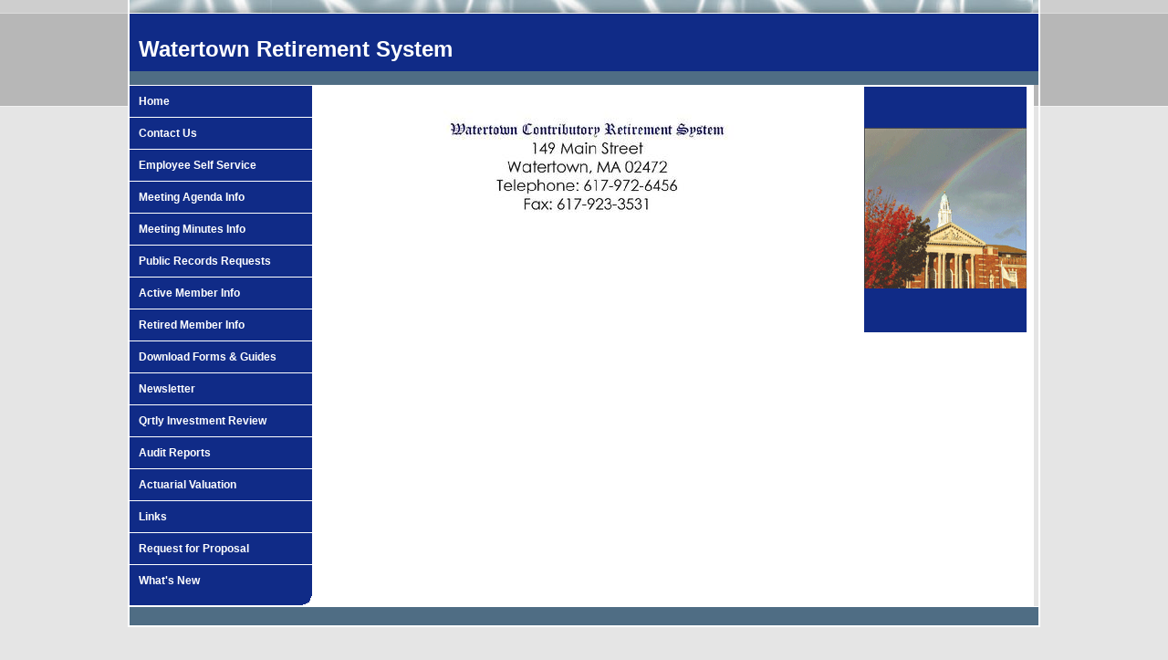

--- FILE ---
content_type: text/html
request_url: http://www.watertownretirement.com/whatsnew/presentations.html
body_size: 2550
content:
<!DOCTYPE HTML PUBLIC "-//W3C//DTD HTML 4.01 Transitional//EN"
"http://www.w3.org/TR/html4/loose.dtd">
<html>
<head>
<meta name="robots" content="index, follow"><META HTTP-EQUIV="CACHE-CONTROL" CONTENT="NO-CACHE"><META HTTP-EQUIV="PRAGMA" CONTENT="NO-CACHE">
<script language="javascript">
//-- These colors are used in design templates

var col_primary="#102b87";
var col_secondary="#4f6d84";
var col_tertiary="#102b87";
var col_background="#ffffff";

</script>


<script language="JavaScript" src="../scripts/ic_globals_published.js"></script><script language="JavaScript" src="../scripts/user.js"></script><script language="JavaScript" src="../scripts/photoalbum.js"></script>
<title>Watertown Retirement</title>
<link rel="stylesheet" media="screen" href="../scripts/template.css"><link rel="stylesheet" media="all" href="../scripts/website.css"><link rel="stylesheet" media="print" href="../scripts/print.css"><link rel="stylesheet" media="all" href="../scripts/25custom.css"><link rel="stylesheet" media="all" href="../scripts/icwebsiteelement.css">
</head>
<body id="wide" onload="processMenus();sizeColumns();">
<div id="printwrap">
<div id="nav-left">
	<div id="headertop">
		<h1 id="website-title" class="primary">Watertown Retirement System</h1>
		<h2 id="website-slogan" class="secondary"></h2>
	</div>
	<div id="inner">
		<div id="navcontainer" class="tertiary">
			<div><a href="../home.html" class="tertiary" target="_self"><h3>Home</h3></a></div>
<div><a href="../contactus.html" class="tertiary" target="_self"><h3>Contact Us</h3></a></div>
<div><a href="../employeeselfservice.html" class="tertiary" target="_blank"><h3>Employee Self Service</h3></a></div>
<div><a href="../meetingagendainfo.html" class="tertiary" target="_self"><h3>Meeting Agenda Info</h3></a><div class="submenu"><div><a href="../meetingagendainfo/2026agendas.html" class="tertiary" target="_self"><h3>2026 Agendas</h3></a></div><div><a href="../meetingagendainfo/2025agendas.html" class="tertiary" target="_self"><h3>2025 Agendas</h3></a></div><div><a href="../meetingagendainfo/2024agendas.html" class="tertiary" target="_self"><h3>2024 Agendas</h3></a></div><div><a href="../meetingagendainfo/2023agendas.html" class="tertiary" target="_self"><h3>2023 Agendas</h3></a></div><div><a href="../meetingagendainfo/2022agendas.html" class="tertiary" target="_self"><h3>2022 Agendas</h3></a></div><div><a href="../meetingagendainfo/2021agendas.html" class="tertiary" target="_self"><h3>2021 Agendas</h3></a></div><div><a href="../meetingagendainfo/2020agendas.html" class="tertiary" target="_self"><h3>2020 Agendas</h3></a></div><div><a href="../meetingagendainfo/2019agendas.html" class="tertiary" target="_self"><h3>2019 Agendas</h3></a></div></div></div>
<div><a href="../meetingminutesinfo.html" class="tertiary" target="_self"><h3>Meeting Minutes Info</h3></a><div class="submenu"><div><a href="../meetingminutesinfo/2024minutes.html" class="tertiary" target="_self"><h3>2024 Minutes</h3></a></div><div><a href="../meetingminutesinfo/2023minutes.html" class="tertiary" target="_self"><h3>2023 Minutes</h3></a></div><div><a href="../meetingminutesinfo/2022minutes.html" class="tertiary" target="_self"><h3>2022 Minutes</h3></a></div></div></div>
<div><a href="../publicrecordsrequests.html" class="tertiary" target="_self"><h3>Public Records Requests</h3></a></div>
<div><a href="../activememberinfo.html" class="tertiary" target="_self"><h3>Active Member Info</h3></a></div>
<div><a href="../retiredmemberinfo.html" class="tertiary" target="_self"><h3>Retired Member Info</h3></a><div class="submenu"><div><a href="../retiredmemberinfo/earnedincomeworksheet.html" class="tertiary" target="_self"><h3>Earned Income Worksheet</h3></a></div></div></div>
<div><a href="../downloadformsguides.html" class="tertiary" target="_self"><h3>Download Forms & Guides</h3></a><div class="submenu"><div><a href="../downloadformsguides/newmemberenrollment.html" class="tertiary" target="_self"><h3>New Member Enrollment</h3></a></div><div><a href="../downloadformsguides/superannuationretirement.html" class="tertiary" target="_self"><h3>Superannuation Retirement</h3></a></div><div><a href="../downloadformsguides/disabilityretirement.html" class="tertiary" target="_self"><h3>Disability Retirement</h3></a></div><div><a href="../downloadformsguides/refundofdeductions.html" class="tertiary" target="_self"><h3>Refund of Deductions</h3></a></div><div><a href="../downloadformsguides/miscapplications.html" class="tertiary" target="_self"><h3>MISC Applications</h3></a></div><div><a href="../downloadformsguides/miscchangeforms.html" class="tertiary" target="_self"><h3>MISC Change Forms</h3></a></div><div><a href="../downloadformsguides/percentagecharts.html" class="tertiary" target="_self"><h3>Percentage Charts</h3></a></div><div><a href="../downloadformsguides/retirementguides.html" class="tertiary" target="_self"><h3>Retirement Guides</h3></a></div></div></div>
<div><a href="../newsletter.html" class="tertiary" target="_self"><h3>Newsletter</h3></a></div>
<div><a href="../qrtlyinvestmentreview.html" class="tertiary" target="_self"><h3>Qrtly Investment Review</h3></a><div class="submenu"><div><a href="../qrtlyinvestmentreview/2024.html" class="tertiary" target="_self"><h3>2024</h3></a></div><div><a href="../qrtlyinvestmentreview/2023.html" class="tertiary" target="_self"><h3>2023</h3></a></div><div><a href="../qrtlyinvestmentreview/2022.html" class="tertiary" target="_self"><h3>2022</h3></a></div><div><a href="../qrtlyinvestmentreview/2021.html" class="tertiary" target="_self"><h3>2021</h3></a></div><div><a href="../qrtlyinvestmentreview/2020.html" class="tertiary" target="_self"><h3>2020</h3></a></div><div><a href="../qrtlyinvestmentreview/2019.html" class="tertiary" target="_self"><h3>2019</h3></a></div></div></div>
<div><a href="../auditreports.html" class="tertiary" target="_self"><h3>Audit Reports</h3></a></div>
<div><a href="../actuarialvaluation.html" class="tertiary" target="_self"><h3>Actuarial Valuation</h3></a></div>
<div><a href="../links.html" class="tertiary" target="_self"><h3>Links</h3></a><div class="submenu"><div><a href="../links/peracwebsite.html" class="tertiary" target="_blank"><h3>PERAC Website</h3></a></div></div></div>
<div><a href="../requestforproposal.html" class="tertiary" target="_self"><h3>Request for Proposal</h3></a></div>
<div><a href="../whatsnew.html" class="tertiary" target="_self"><h3>What's New</h3></a><div class="submenu"><div><a href="../whatsnew/jobpostings.html" class="tertiary" target="_self"><h3>Job Postings</h3></a></div><div><a href="../whatsnew/presentations.html" class="tertiary" target="_self"><h3>Presentations</h3></a></div><div><a href="../whatsnew/announcements.html" class="tertiary" target="_self"><h3>Announcements</h3></a></div></div></div>

		</div>
		<div id="content" class="background">
			<table id="content-table">
        	 	<tr>
					<td id="content-table-main" align="left" valign="top">
						<!-- Start content section --><div id="pagecols">
    <div id="column1">
        <div id="colbody1" class="colbody">
            <div class="building_block" id="pgbldblk22">
                <div class="blockbody" id="body_pgbldblk22">
                    <table border="0" name="" width="100%" cellpadding="5" cellspacing="0">
                        <tr align="" valign="">
                            <td colspan="1" rowspan="1" width="100%" align="center" valign="top"><table summary="image table" cellpadding="0" cellspacing="0" border="0" width="343" style="">
                                <tr>
                                    <td align="center" valign="top">
                                        <table cellpadding="0" cellspacing="0" border="0" width="100%">
                                            <tr>
                                                <td align="center"><img width="318" src="../images/318_HEADER3.jpg" alt="" style="" border="0" height="137"></td>
                                            </tr>
                                            <tr>
                                                <td align="center"></td>
                                            </tr>
                                        </table>
                                    </td>
                                </tr>
                                </table></td>
                        </tr>
                    </table>
                </div>
            </div>
        </div>
    </div>
    <div id="column2">
        <div id="colbody2" class="colbody"></div>
    </div>
    <div id="column3">
        <div id="colbody3" class="colbody"></div>
    </div>
</div><div id="measurescroll" style="clear:both;"></div><table border="0" width="100%" cellpadding="0" cellspacing="0" id="other_footer">
    <tr>
        <td align="left" valign="middle"></td>
    </tr>
    <tr>
        <td align="left" valign="middle"></td>
    </tr>
</table>
<!-- End content section -->
					</td>
        	    	<td id="content-table-sub" align="left" valign="top" class="accent">&nbsp;</td>
				</tr>
			</table>
		</div>
		<div class="clearer"></div>
	</div>
	<div id="footer" class="secondary"></div>
</div>
</div>
<script language="javaScript">
// Column Height Script
function pngHeight() {
if (document.all) {
	document.getElementById('footer').style.zIndex=0;
	document.getElementById('inner').style.zIndex=1000;
	}
}
var oldhandler = window.onload;
window.onload = (typeof oldhandler == "function")
    ? function() { oldhandler(); pngHeight(); } : pngHeight;
</script>
</body>
</html>


--- FILE ---
content_type: text/css
request_url: http://www.watertownretirement.com/scripts/template.css
body_size: 2497
content:
/*
-----------------------------------------------------------------------------------------
CSS document: ImageCafe Template Styles
Created: 12/27/2005
Last Modified: 06/26/2007
NOTE: Template styles included here cannot be changed by the customer
-------------------------------------------------------------------------------------- */
* {margin:0;padding:0;}  /* zero out everything */
body {
	width:100%;
	background:#e5e5e5 url(../images/ic_002_body_bg.gif) repeat-x top left;
	text-align:center;
}
/*
-----------------------------------------------------------------------------------------
Global
-------------------------------------------------------------------------------------- */
div {position:relative;}
#printwrap {position:static;}
h1, h2, h3, h4, h5, h6 {margin:10px;}
h1#website-title {margin:0;}
h2#website-slogan {margin:0;}
#navcontainer div h3 {margin:0;}
#navcontainer div h3 {margin:0;}
ul, ol {
	margin:10px;
	padding:0 0 0 20px;
}
ol {padding:0 0 0 30px;}
blockquote {margin:10px 10px 10px 40px;}
.clearer {clear:both;}

/*
-----------------------------------------------------------------------------------------
General Layout Structure
-------------------------------------------------------------------------------------- */
#nav-top {
	margin:0 auto;
	width:777px;
	border-right:2px solid #fff;
	border-left:2px solid #fff;
	text-align:left;
}
#nav-left, #nav-right {
	margin:0 auto;
	width:746px;
	border-right:2px solid #fff;
	border-left:2px solid #fff;
	text-align:left;
}
/*------------------ nav-top ------------------*/
#nav-top #headertop {
	padding:15px 0 0 0;
	/*width:746px;*/
	width:100%;
	background:url(../images/ic_002_banner_bg.jpg) repeat-x top left;
}
#nav-top #navcontainer {
	float:left;
	/*width:746px;*/
	width:100%;
	border-top:1px solid #fff;
	border-bottom:1px solid #fff;
	z-index:1000;
}
	* html #nav-top #navcontainer {float:none;}
#nav-top #content {float:left;}
#nav-top #footer {
	clear:both;
	padding:10px;
	border-top:1px solid #fff;
	border-bottom:2px solid #fff;
	color:#B1C1CE;
}
/*------------------ nav-left ------------------*/
#nav-left #headertop {
	float:left;
	padding:15px 0 0 0;
	/*width:746px;*/
	width:100%;
	background:url(../images/ic_002_banner_bg.jpg) repeat-x top left;
}
#nav-left #inner {
	float:left;
	background:#fff;
	height:100%;
}
#nav-left #navcontainer {
	float:left;
	padding:0 0 10px 0;
	width:200px;
	background-image:url(../images/ic_002_corner.gif);
	background-position: bottom right;
	background-repeat:no-repeat;
	border-right:1px solid #fff;
	border-bottom:1px solid #fff;
	z-index:1000;
}
#nav-left #content {
	float:right;
	height:100%;
}
#nav-left #footer {
	clear:left;
	padding:10px;
	border-top:1px solid #fff;
	border-bottom:2px solid #fff;
	color:#B1C1CE;
}
/*------------------ nav-right ------------------*/	
#nav-right #headertop {
	float:left;
	padding:15px 0 0 0;
	/*width:746px;*/
	width:100%;
	background:url(../images/ic_002_banner_bg.jpg) repeat-x top left;
}
#nav-right #inner {
	float:left;
	background:#fff;
	height:100%;
}
#nav-right #navcontainer {
	float:right;
	padding:0 0 10px 0;
	width:200px;
	background-image:url(../images/ic_002_corner_2.gif);
	background-position: bottom left;
	background-repeat:no-repeat;
	border-right:1px solid #fff;
	border-bottom:1px solid #fff;
	z-index:1000;
}
#nav-right #content {
	float:left;
	height:100%;
}
#nav-right #footer {
	clear:left;
	padding:10px;
	border-top:1px solid #fff;
	border-bottom:2px solid #fff;
	color:#B1C1CE;
}
/*
-----------------------------------------------------------------------------------------
=#headertop
-------------------------------------------------------------------------------------- */	
#website-title {padding:25px 0 10px 10px;}
#website-slogan {padding:10px 10px 5px 10px;}
/*
-----------------------------------------------------------------------------------------
Navigation Elements
-------------------------------------------------------------------------------------- */
/*------------------ nav-top ------------------*/	
#nav-top #navcontainer div, #nav-top #navcontainer div h3 {
	float:left;
	display:block;
}
#nav-top #navcontainer div h3 {cursor:pointer;}
	#nav-top #navcontainer div a:link, #nav-top #navcontainer div a:active, #nav-top #navcontainer div a:visited {
		float:left;
		border-right:1px solid #fff;
		padding:10px 10px 5px 10px;
		text-decoration:none;
		white-space: nowrap;
	}
		#nav-top #navcontainer div div.submenu, #nav-top #navcontainer div div.submenu h3 {
			float:left;
			display:block;
			word-wrap: break-word;
		}
		#nav-top #navcontainer div div.submenu {
			position:absolute;
			top:0;
			left:0;
			visibility: hidden;
			border-top:1px solid #fff;
			width:150px;
		}
			#nav-top #navcontainer div div.submenu div {display:block;margin:0;}
			#nav-top #navcontainer div div.submenu a:link, #nav-top #navcontainer div div.submenu a:active, #nav-top #navcontainer div div.submenu a:visited {
				float:left;
				width:130px;
				border-bottom:1px solid #fff;
				padding:10px 10px 5px 10px;
				text-decoration:none;
				word-wrap: break-word;
				white-space: normal;
			}
			#nav-top #navcontainer div div.submenu a:hover {
				padding-top:10px;
				border-top:0;
				padding-left:5px;
				border-left:5px solid #fff;
			}
/*------------------ nav-left ------------------*/		
#nav-left #navcontainer div {float:left;display:block;}
	#nav-left #navcontainer div a:link, #nav-left #navcontainer div a:active, #nav-left #navcontainer div a:visited {
		float:left;
		/*--- Width for IE5/Win only --*/
			width:200px;
		border-top:1px solid #fff;
		padding:10px;
		text-decoration:none;
		/*--- Proper width for all other browsers --*/
			voice-family: "\"}\"";
			voice-family:inherit;
			width:180px;
			word-wrap: break-word;
	}
	#nav-left #navcontainer div a:hover {
		padding-left:5px;
		border-left:5px solid #fff;
	}
		#nav-left #navcontainer div div.submenu, #nav-left #navcontainer div div.submenu h3 {
			float:left;
			display:block;
		}
		#nav-left #navcontainer div div.submenu {
			position:absolute;
			top:0;
			left:0;
			visibility: hidden;
		}
			#nav-left #navcontainer div div.submenu div {display:block;}
			#nav-left #navcontainer div div.submenu a:link, #nav-left #navcontainer div div.submenu a:active, #nav-left #navcontainer div div.submenu a:visited {
				float:left;
				border-left:1px solid #fff;
				width:179px;
				cursor:pointer;
				word-wrap: break-word;
			}
				#nav-left #navcontainer div div.submenu a:hover {
					padding-left:5px;
					border-left:6px solid #fff;
				}	
/*------------------ nav-right ------------------*/		
#nav-right #navcontainer div, #nav-right #navcontainer div h3 {float:left;display:block;cursor:pointer;}
	#nav-right #navcontainer div a:link, #nav-right #navcontainer div a:active, #nav-right #navcontainer div a:visited {
		float:left;
		/*--- Width for IE5/Win only --*/
			width:200px;
		border-top:1px solid #fff;
		padding:10px;
		text-decoration:none;
		/*--- Proper width for all other browsers --*/
			voice-family: "\"}\"";
			voice-family:inherit;
			width:180px;
			word-wrap: break-word;
	}
	#nav-right #navcontainer div a:hover {padding-right:5px;border-right:5px solid #fff;}
		#nav-right #navcontainer div div.submenu, #nav-right #navcontainer div div.submenu h3 {
			float:left;
			display:block;
		}
		#nav-right #navcontainer div div.submenu {
			position:absolute;
			top:0;
			left:0;
			width:200px;
			visibility: hidden;
		}
			#nav-right #navcontainer div div.submenu div {display:block;}
			#nav-right #navcontainer div div.submenu a:link, #nav-right #navcontainer div div.submenu a:active, #nav-right #navcontainer div div.submenu a:visited {
				float:left;
				border-left:1px solid #fff;
				border-right:1px solid #fff;
				/*--- Width for IE5/Win only --*/
					width:200px;
				cursor:pointer;
				/*--- Proper width for all other browsers --*/
					voice-family: "\"}\"";
					voice-family:inherit;
					width:178px;
					word-wrap: break-word;
			}
				#nav-right #navcontainer div div.submenu a:hover {padding-left:10px;}
/*
-----------------------------------------------------------------------------------------
Table Structures
-------------------------------------------------------------------------------------- */
/*------------------ nav-top ------------------*/	
#nav-top #content-table {
	margin:0 10px;
	width:757px;
	border:0;
}
	#nav-top #content-table-main {width:548px;}
		#nav-top #content-table-main p {margin:10px 20px 15px 0;}
	#nav-top #content-table-sub {
		display:block;
		width:178px;
		height:269px
	}
/*		* html #nav-top #content-table-sub {
			padding:269px 0 0 178px;
		}
*/		
/*------------------ nav-left ------------------*/		
#nav-left #content-table {
	float:left;
	/*--- Width for IE5/Win only --*/
		width:541px;
	border:0;
	/*--- Proper width for all other browsers --*/
		voice-family: "\"}\"";
		voice-family:inherit;
		width:541px;
}
	#nav-left #content-table-main {width:347px;}
		#nav-left #content-table-main p {margin:10px 5px 15px 0px;}
	#nav-left #content-table-sub {
		display:block;
		width:178px;
		height:269px
	}
/*		* html #nav-left #content-table-sub {
			padding:269px 0 0 178px;
		}
*/		
/*------------------ nav-right ------------------*/		
#nav-right #content-table {
	float:left;
	width:541px;
	border:0;
}
	#nav-right #content-table-main {width:347px;}
		#nav-right #content-table-main p {margin:10px 5px 15px 0px;}
	#nav-right #content-table-sub {
		display:block;
		width:178px;
		height:269px
	}
/*		* html #nav-right #content-table-sub {
			padding:269px 0 0 178px;
		}
*/		
/*------------------ no-accent adjustments ------------------*/		
#nav-top #content-table-sub.accent-none {display:none;}
#nav-left #content-table-sub.accent-none {display:none;}
#nav-right #content-table-sub.accent-none {display:none;}

/*
-----------------------------------------------------------------------------------------
WIDE LAYOUT STYLES
-------------------------------------------------------------------------------------- */
body#wide #nav-top {width:1184px;}
body#wide #nav-left, body#wide #nav-right {width:996px;}

/*------------------------------------ NAV-TOP ------------------------------------*/
body#wide #nav-top #headertop {
	/*width:996px;*/
	width:100%;
	background:url(../images/ic_002_banner_bg_wide.jpg) repeat-x top left;
}
body#wide #nav-top #navcontainer {/*width:996px;*/
	width:100%;}
body#wide #nav-top #content-table {width:1164px;}
body#wide #nav-top #content-table-main {width:974px;}

/*------------------------------------ NAV-LEFT ------------------------------------*/
body#wide #nav-left #headertop {
	/*width:996px;*/
	width:100%;
	background:url(../images/ic_002_banner_bg_wide.jpg) repeat-x top left;
}
body#wide #nav-left #content-table {
	/*--- Width for IE5/Win only --*/
		width:740px;
	/*--- Proper width for all other browsers --*/
		voice-family: "\"}\"";
		voice-family:inherit;
		width:790px;
}
	body#wide #nav-left #content-table-main {width:591px;}


/*------------------------------------ NAV-RIGHT ------------------------------------*/
body#wide #nav-right #headertop {
	/*width:996px;*/
	width:100%;
	background:url(../images/ic_002_banner_bg_wide.jpg) repeat-x top left;
}
body#wide #nav-right #content-table {
	float:left;
	width:790px;
	border:0;
}
body#wide #nav-right #content-table-main {width:591px;}



--- FILE ---
content_type: text/css
request_url: http://www.watertownretirement.com/scripts/website.css
body_size: 540
content:
*.primary {background-color: rgb(16, 43, 135)}
*.secondary {background-color: rgb(79, 109, 132)}
*.tertiary {background-color: rgb(16, 43, 135)}
*.background {background-color: rgb(255, 255, 255)}
h1#website-title {font-family: helvetica, arial, sans-serif; font-size: 24px; font-weight: bold; color: rgb(255, 255, 255); font-style: normal; text-decoration: none}
h2#website-slogan {font-family: verdana, arial, sans-serif; font-size: 18px; font-weight: normal; color: rgb(177, 193, 206); font-style: normal; text-decoration: none}
*#content {font-family: arial, verdana, sans-serif; font-size: 12px; font-weight: normal; color: rgb(16, 43, 135); font-style: normal; text-decoration: none; background-color: rgb(255, 255, 255)}
*#content a:link {font-family: arial, verdana, sans-serif; font-size: 13px; font-weight: normal; color: rgb(16, 42, 135); font-style: normal; text-decoration: underline}
*#content a:active {font-family: arial, verdana, sans-serif; font-size: 13px; font-weight: normal; color: rgb(16, 42, 135); font-style: normal; text-decoration: underline}
*#content a:visited {font-family: arial, verdana, sans-serif; font-size: 13px; font-weight: normal; color: rgb(16, 42, 135); font-style: normal; text-decoration: underline}
*#content a:hover {font-family: arial, verdana, sans-serif; font-size: 13px; font-weight: normal; color: rgb(105, 124, 182); font-style: normal; text-decoration: underline}
*#navcontainer div a h3 {font-family: arial, verdana, sans-serif; font-size: 12px; font-weight: bold; color: rgb(255, 255, 255); font-style: normal; text-decoration: none}
*#navcontainer div a:hover h3 {font-weight: bold; color: rgb(105, 124, 182); font-style: normal; text-decoration: none; background-color: rgb(16, 43, 135)}
*#navcontainer div a:hover {font-weight: bold; color: rgb(105, 124, 182); font-style: normal; text-decoration: none; background-color: rgb(16, 43, 135)}
*.accent {background: transparent url(../images/FOTITO-AZUL.gif) no-repeat top left}


--- FILE ---
content_type: text/css
request_url: http://www.watertownretirement.com/scripts/25custom.css
body_size: 819
content:
#pagecols {  width:600px;  text-align:left;}
#column1 {  float:left; 
 width:600px;  }
#colbody1 {  border-top-width: 0px; border-top-style: none;
padding-top: 5px;
border-right-width: 0px; border-right-style: none;
padding-right: 5px;
border-bottom-width: 0px; border-bottom-style: none;
padding-bottom: 5px;
border-left-width: 0px; border-left-style: none;
padding-left: 5px;
  }
#body_pgbldblk22 { border-top-width: 0px; border-top-style: none;
padding-top: 5px;
border-right-width: 0px; border-right-style: none;
padding-right: 5px;
border-bottom-width: 0px; border-bottom-style: none;
padding-bottom: 5px;
border-left-width: 0px; border-left-style: none;
padding-left: 5px;
  width: 580px;   overflow: hidden;
  }
#column2 {  float:left;  }
#colbody2 {   }
#column3 {  float:left;  }
#colbody3 {   }


--- FILE ---
content_type: text/css
request_url: http://www.watertownretirement.com/scripts/print.css
body_size: 2460
content:
/*
-----------------------------------------------------------------------------------------
CSS document: ImageCafe Template Styles
Created: 08/08/2006
Last Modified: 08/08/2006
NOTE: Template styles included here cannot be changed by the customer
-------------------------------------------------------------------------------------- */
* {margin:0;padding:0;}  /* zero out everything */
body {width:100%;}
/*
-----------------------------------------------------------------------------------------
Global
-------------------------------------------------------------------------------------- */
h1, h2, h3, h4, h5, h6 {margin:10px;}
h1#website-title {margin:0;}
h2#website-slogan {margin:0;}
#navcontainer div h3 {margin:0;}
#navcontainer div h3 {margin:0;}
ul, ol {
	margin:10px;
	padding:0 0 0 20px;
}
ol {padding:0 0 0 30px;}
blockquote {margin:10px 10px 10px 40px;}
.clearer {clear:both;}
#printwrap {
	position:absolute;
	top:0;
	left:0;
}

/*
-----------------------------------------------------------------------------------------
General Layout Structure
-------------------------------------------------------------------------------------- */
#nav-top {
	margin:0 auto;
	width:777px;
	border-right:2px solid #fff;
	border-left:2px solid #fff;
	text-align:left;
}
#nav-left, #nav-right {
	margin:0 auto;
	width:746px;
	border-right:2px solid #fff;
	border-left:2px solid #fff;
	text-align:left;
}
/*------------------ nav-top ------------------*/
#nav-top #headertop {
	padding:15px 0 0 0;
	/*width:746px;*/
	width:100%;
	background:url(../images/ic_002_banner_bg.jpg) repeat-x top left;
}
#nav-top #navcontainer {
	float:left;
	/*width:746px;*/
	width:100%;
	border-top:1px solid #fff;
	border-bottom:1px solid #fff;
	z-index:1000;
}
	* html #nav-top #navcontainer {float:none;}
#nav-top #content {float:left;}
#nav-top #footer {
	clear:both;
	padding:10px;
	border-top:1px solid #fff;
	border-bottom:2px solid #fff;
	color:#B1C1CE;
}
/*------------------ nav-left ------------------*/
#nav-left #headertop {
	float:left;
	padding:15px 0 0 0;
	/*width:746px;*/
	width:100%;
	background:url(../images/ic_002_banner_bg.jpg) repeat-x top left;
}
#nav-left #inner {
	float:left;
	background:#fff;
	height:100%;
}
#nav-left #navcontainer {
	float:left;
	padding:0 0 10px 0;
	width:200px;
	background-image:url(../images/ic_002_corner.gif);
	background-position: bottom right;
	background-repeat:no-repeat;
	border-right:1px solid #fff;
	border-bottom:1px solid #fff;
	z-index:1000;
}
#nav-left #content {
	float:right;
	height:100%;
}
#nav-left #footer {
	clear:left;
	padding:10px;
	border-top:1px solid #fff;
	border-bottom:2px solid #fff;
	color:#B1C1CE;
}
/*------------------ nav-right ------------------*/	
#nav-right #headertop {
	float:left;
	padding:15px 0 0 0;
	/*width:746px;*/
	width:100%;
	background:url(../images/ic_002_banner_bg.jpg) repeat-x top left;
}
#nav-right #inner {
	float:left;
	background:#fff;
	height:100%;
}
#nav-right #navcontainer {
	float:right;
	padding:0 0 10px 0;
	width:200px;
	background-image:url(../images/ic_002_corner_2.gif);
	background-position: bottom left;
	background-repeat:no-repeat;
	border-right:1px solid #fff;
	border-bottom:1px solid #fff;
	z-index:1000;
}
#nav-right #content {
	float:left;
	height:100%;
}
#nav-right #footer {
	clear:left;
	padding:10px;
	border-top:1px solid #fff;
	border-bottom:2px solid #fff;
	color:#B1C1CE;
}
/*
-----------------------------------------------------------------------------------------
=#headertop
-------------------------------------------------------------------------------------- */	
#website-title {padding:25px 0 10px 10px;}
#website-slogan {padding:10px 10px 5px 10px;}
/*
-----------------------------------------------------------------------------------------
Navigation Elements
-------------------------------------------------------------------------------------- */
/*------------------ nav-top ------------------*/	
#nav-top #navcontainer div, #nav-top #navcontainer div h3 {
	float:left;
	display:block;
}
#nav-top #navcontainer div h3 {cursor:pointer;}
	#nav-top #navcontainer div a:link, #nav-top #navcontainer div a:active, #nav-top #navcontainer div a:visited {
		float:left;
		border-right:1px solid #fff;
		padding:10px 10px 5px 10px;
		text-decoration:none;
		white-space: nowrap;
	}
		#nav-top #navcontainer div div.submenu, #nav-top #navcontainer div div.submenu h3 {
			float:left;
			display:block;
			word-wrap: break-word;
		}
		#nav-top #navcontainer div div.submenu {
			position:absolute;
			top:0;
			left:0;
			visibility: hidden;
			border-top:1px solid #fff;
			width:150px;
		}
			#nav-top #navcontainer div div.submenu div {display:block;margin:0;}
			#nav-top #navcontainer div div.submenu a:link, #nav-top #navcontainer div div.submenu a:active, #nav-top #navcontainer div div.submenu a:visited {
				float:left;
				width:130px;
				border-bottom:1px solid #fff;
				padding:10px 10px 5px 10px;
				text-decoration:none;
			}
			#nav-top #navcontainer div div.submenu a:hover {
				padding-top:10px;
				border-top:0;
				padding-left:5px;
				border-left:5px solid #fff;
			}
/*------------------ nav-left ------------------*/		
#nav-left #navcontainer div {float:left;display:block;}
	#nav-left #navcontainer div a:link, #nav-left #navcontainer div a:active, #nav-left #navcontainer div a:visited {
		float:left;
		/*--- Width for IE5/Win only --*/
			width:200px;
		border-top:1px solid #fff;
		padding:10px;
		text-decoration:none;
		/*--- Proper width for all other browsers --*/
			voice-family: "\"}\"";
			voice-family:inherit;
			width:180px;
			word-wrap: break-word;
	}
	#nav-left #navcontainer div a:hover {
		padding-left:5px;
		border-left:5px solid #fff;
	}
		#nav-left #navcontainer div div.submenu, #nav-left #navcontainer div div.submenu h3 {
			float:left;
			display:block;
		}
		#nav-left #navcontainer div div.submenu {
			position:absolute;
			top:0;
			left:0;
			visibility: hidden;
		}
			#nav-left #navcontainer div div.submenu div {display:block;}
			#nav-left #navcontainer div div.submenu a:link, #nav-left #navcontainer div div.submenu a:active, #nav-left #navcontainer div div.submenu a:visited {
				float:left;
				border-left:1px solid #fff;
				width:179px;
				cursor:pointer;
				word-wrap: break-word;
			}
				#nav-left #navcontainer div div.submenu a:hover {
					padding-left:5px;
					border-left:6px solid #fff;
				}	
/*------------------ nav-right ------------------*/		
#nav-right #navcontainer div, #nav-right #navcontainer div h3 {float:left;display:block;cursor:pointer;}
	#nav-right #navcontainer div a:link, #nav-right #navcontainer div a:active, #nav-right #navcontainer div a:visited {
		float:left;
		/*--- Width for IE5/Win only --*/
			width:200px;
		border-top:1px solid #fff;
		padding:10px;
		text-decoration:none;
		/*--- Proper width for all other browsers --*/
			voice-family: "\"}\"";
			voice-family:inherit;
			width:180px;
			word-wrap: break-word;
	}
	#nav-right #navcontainer div a:hover {padding-right:5px;border-right:5px solid #fff;}
		#nav-right #navcontainer div div.submenu, #nav-right #navcontainer div div.submenu h3 {
			float:left;
			display:block;
		}
		#nav-right #navcontainer div div.submenu {
			position:absolute;
			top:0;
			left:0;
			width:200px;
			visibility: hidden;
		}
			#nav-right #navcontainer div div.submenu div {display:block;}
			#nav-right #navcontainer div div.submenu a:link, #nav-right #navcontainer div div.submenu a:active, #nav-right #navcontainer div div.submenu a:visited {
				float:left;
				border-left:1px solid #fff;
				border-right:1px solid #fff;
				/*--- Width for IE5/Win only --*/
					width:200px;
				cursor:pointer;
				/*--- Proper width for all other browsers --*/
					voice-family: "\"}\"";
					voice-family:inherit;
					width:178px;
					word-wrap: break-word;
			}
				#nav-right #navcontainer div div.submenu a:hover {padding-left:10px;}
/*
-----------------------------------------------------------------------------------------
Table Structures
-------------------------------------------------------------------------------------- */
/*------------------ nav-top ------------------*/	
#nav-top #content-table {
	margin:0 10px;
	width:757px;
	border:0;
}
	#nav-top #content-table-main {width:548px;}
		#nav-top #content-table-main p {margin:10px 20px 15px 0;}
	#nav-top #content-table-sub {
		display:block;
		width:178px;
		height:269px
	}
/*		* html #nav-top #content-table-sub {
			padding:269px 0 0 178px;
		}
*/		
/*------------------ nav-left ------------------*/		
#nav-left #content-table {
	float:left;
	/*--- Width for IE5/Win only --*/
		width:541px;
	border:0;
	/*--- Proper width for all other browsers --*/
		voice-family: "\"}\"";
		voice-family:inherit;
		width:541px;
}
	#nav-left #content-table-main {width:347px;}
		#nav-left #content-table-main p {margin:10px 5px 15px 0px;}
	#nav-left #content-table-sub {
		display:block;
		width:178px;
		height:269px
	}
/*		* html #nav-left #content-table-sub {
			padding:269px 0 0 178px;
		}
*/		
/*------------------ nav-right ------------------*/		
#nav-right #content-table {
	float:left;
	width:541px;
	border:0;
}
	#nav-right #content-table-main {width:347px;}
		#nav-right #content-table-main p {margin:10px 5px 15px 0px;}
	#nav-right #content-table-sub {
		display:block;
		width:178px;
		height:269px
	}
/*		* html #nav-right #content-table-sub {
			padding:269px 0 0 178px;
		}
*/		
/*------------------ no-accent adjustments ------------------*/		
#nav-top #content-table-sub.accent-none {display:none;}
#nav-left #content-table-sub.accent-none {display:none;}
#nav-right #content-table-sub.accent-none {display:none;}

/*
-----------------------------------------------------------------------------------------
WIDE LAYOUT STYLES
-------------------------------------------------------------------------------------- */
body#wide #nav-top {width:1184px;}
body#wide #nav-left, body#wide #nav-right {width:996px;}

/*------------------------------------ NAV-TOP ------------------------------------*/
body#wide #nav-top #headertop {
	/*width:996px;*/
	width:100%;
	background:url(../images/ic_002_banner_bg_wide.jpg) repeat-x top left;
}
body#wide #nav-top #navcontainer {/*width:996px;*/
	width:100%;}
body#wide #nav-top #content-table {width:1164px;}
body#wide #nav-top #content-table-main {width:974px;}

/*------------------------------------ NAV-LEFT ------------------------------------*/
body#wide #nav-left #headertop {
	/*width:996px;*/
	width:100%;
	background:url(../images/ic_002_banner_bg_wide.jpg) repeat-x top left;
}
body#wide #nav-left #content-table {
	/*--- Width for IE5/Win only --*/
		width:740px;
	/*--- Proper width for all other browsers --*/
		voice-family: "\"}\"";
		voice-family:inherit;
		width:790px;
}
	body#wide #nav-left #content-table-main {width:591px;}


/*------------------------------------ NAV-RIGHT ------------------------------------*/
body#wide #nav-right #headertop {
	/*width:996px;*/
	width:100%;
	background:url(../images/ic_002_banner_bg_wide.jpg) repeat-x top left;
}
body#wide #nav-right #content-table {
	float:left;
	width:790px;
	border:0;
}
body#wide #nav-right #content-table-main {width:591px;}



--- FILE ---
content_type: application/javascript
request_url: http://www.watertownretirement.com/scripts/photoalbum.js
body_size: 20527
content:
/* 			####### Animator.js code starts here ########## */
		/*  
		Animator.js 1.1.9
		
		This library is released under the BSD license:

		Copyright (c) 2006, Bernard Sumption. All rights reserved.
		
		Redistribution and use in source and binary forms, with or without
		modification, are permitted provided that the following conditions are met:
		
		Redistributions of source code must retain the above copyright notice, this
		list of conditions and the following disclaimer. Redistributions in binary
		form must reproduce the above copyright notice, this list of conditions and
		the following disclaimer in the documentation and/or other materials
		provided with the distribution. Neither the name BernieCode nor
		the names of its contributors may be used to endorse or promote products
		derived from this software without specific prior written permission. 
		
		THIS SOFTWARE IS PROVIDED BY THE COPYRIGHT HOLDERS AND CONTRIBUTORS "AS IS"
		AND ANY EXPRESS OR IMPLIED WARRANTIES, INCLUDING, BUT NOT LIMITED TO, THE
		IMPLIED WARRANTIES OF MERCHANTABILITY AND FITNESS FOR A PARTICULAR PURPOSE
		ARE DISCLAIMED. IN NO EVENT SHALL THE REGENTS OR CONTRIBUTORS BE LIABLE FOR
		ANY DIRECT, INDIRECT, INCIDENTAL, SPECIAL, EXEMPLARY, OR CONSEQUENTIAL
		DAMAGES (INCLUDING, BUT NOT LIMITED TO, PROCUREMENT OF SUBSTITUTE GOODS OR
		SERVICES; LOSS OF USE, DATA, OR PROFITS; OR BUSINESS INTERRUPTION) HOWEVER
		CAUSED AND ON ANY THEORY OF LIABILITY, WHETHER IN CONTRACT, STRICT
		LIABILITY, OR TORT (INCLUDING NEGLIGENCE OR OTHERWISE) ARISING IN ANY WAY
		OUT OF THE USE OF THIS SOFTWARE, EVEN IF ADVISED OF THE POSSIBILITY OF SUCH
		DAMAGE.

	*/


	// Applies a sequence of numbers between 0 and 1 to a number of subjects
	// construct - see setOptions for parameters
	function Animator(options) {
		this.setOptions(options);
		var _this = this;
		this.timerDelegate = function(){_this.onTimerEvent()};
		this.subjects = [];
		this.target = 0;
		this.state = 0;
		this.lastTime = null;
	};
	Animator.prototype = {
		// apply defaults
		setOptions: function(options) {
			this.options = Animator.applyDefaults({
				interval: 20,  // time between animation frames
				duration: 400, // length of animation
				onComplete: function(){},
				onStep: function(){},
				transition: Animator.tx.easeInOut
			}, options);
		},
		// animate from the current state to provided value
		seekTo: function(to) {
			this.seekFromTo(this.state, to);
		},
		// animate from the current state to provided value
		seekFromTo: function(from, to) {
			this.target = Math.max(0, Math.min(1, to));
			this.state = Math.max(0, Math.min(1, from));
			this.lastTime = new Date().getTime();
			if (!this.intervalId) {
				this.intervalId = window.setInterval(this.timerDelegate, this.options.interval);
			}
		},
		// animate from the current state to provided value
		jumpTo: function(to) {
			this.target = this.state = Math.max(0, Math.min(1, to));
			this.propagate();
		},
		// seek to the opposite of the current target
		toggle: function() {
			this.seekTo(1 - this.target);
		},
		// add a function or an object with a method setState(state) that will be called with a number
		// between 0 and 1 on each frame of the animation
		addSubject: function(subject) {
			this.subjects[this.subjects.length] = subject;
			return this;
		},
		// remove all subjects
		clearSubjects: function() {
			this.subjects = [];
		},
		// forward the current state to the animation subjects
		propagate: function() {
			var value = this.options.transition(this.state);
			for (var i=0; i<this.subjects.length; i++) {
				if (this.subjects[i].setState) {
					this.subjects[i].setState(value);
				} else {
					this.subjects[i](value);
				}
			}
		},
		// called once per frame to update the current state
		onTimerEvent: function() {
			var now = new Date().getTime();
			var timePassed = now - this.lastTime;
			this.lastTime = now;
			var movement = (timePassed / this.options.duration) * (this.state < this.target ? 1 : -1);
			if (Math.abs(movement) >= Math.abs(this.state - this.target)) {
				this.state = this.target;
			} else {
				this.state += movement;
			}
			
			try {
				this.propagate();
			} finally {
				this.options.onStep.call(this);
				if (this.target == this.state) {
					window.clearInterval(this.intervalId);
					this.intervalId = null;
					this.options.onComplete.call(this);
				}
			}
		},
		// shortcuts
		play: function() {this.seekFromTo(0, 1)},
		reverse: function() {this.seekFromTo(1, 0)},
		// return a string describing this Animator, for debugging
		inspect: function() {
			var str = "#<Animator:\n";
			for (var i=0; i<this.subjects.length; i++) {
				str += this.subjects[i].inspect();
			}
			str += ">";
			return str;
		}
	}
	// merge the properties of two objects
	Animator.applyDefaults = function(defaults, prefs) {
		prefs = prefs || {};
		var prop, result = {};
		for (prop in defaults) result[prop] = prefs[prop] !== undefined ? prefs[prop] : defaults[prop];
		return result;
	}
	// make an array from any object
	Animator.makeArray = function(o) {
		if (o == null) return [];
		if (!o.length) return [o];
		var result = [];
		for (var i=0; i<o.length; i++) result[i] = o[i];
		return result;
	}
	// convert a dash-delimited-property to a camelCaseProperty (c/o Prototype, thanks Sam!)
	Animator.camelize = function(string) {
		var oStringList = string.split('-');
		if (oStringList.length == 1) return oStringList[0];
		
		var camelizedString = string.indexOf('-') == 0
			? oStringList[0].charAt(0).toUpperCase() + oStringList[0].substring(1)
			: oStringList[0];
		
		for (var i = 1, len = oStringList.length; i < len; i++) {
			var s = oStringList[i];
			camelizedString += s.charAt(0).toUpperCase() + s.substring(1);
		}
		return camelizedString;
	}
	// syntactic sugar for creating CSSStyleSubjects 
	Animator.apply = function(el, style, options) {
		if (style instanceof Array) {
			return new Animator(options).addSubject(new CSSStyleSubject(el, style[0], style[1]));
		}
		return new Animator(options).addSubject(new CSSStyleSubject(el, style));
	}
	// make a transition function that gradually accelerates. pass a=1 for smooth
	// gravitational acceleration, higher values for an exaggerated effect
	Animator.makeEaseIn = function(a) {
		return function(state) {
			return Math.pow(state, a*2); 
		}
	}
	// as makeEaseIn but for deceleration
	Animator.makeEaseOut = function(a) {
		return function(state) {
			return 1 - Math.pow(1 - state, a*2); 
		}
	}
	// make a transition function that, like an object with momentum being attracted to a point,
	// goes past the target then returns
	Animator.makeElastic = function(bounces) {
		return function(state) {
			state = Animator.tx.easeInOut(state);
			return ((1-Math.cos(state * Math.PI * bounces)) * (1 - state)) + state; 
		}
	}
	// make an Attack Decay Sustain Release envelope that starts and finishes on the same level
	// 
	Animator.makeADSR = function(attackEnd, decayEnd, sustainEnd, sustainLevel) {
		if (sustainLevel == null) sustainLevel = 0.5;
		return function(state) {
			if (state < attackEnd) {
				return state / attackEnd;
			}
			if (state < decayEnd) {
				return 1 - ((state - attackEnd) / (decayEnd - attackEnd) * (1 - sustainLevel));
			}
			if (state < sustainEnd) {
				return sustainLevel;
			}
			return sustainLevel * (1 - ((state - sustainEnd) / (1 - sustainEnd)));
		}
	}
	// make a transition function that, like a ball falling to floor, reaches the target and/
	// bounces back again
	Animator.makeBounce = function(bounces) {
		var fn = Animator.makeElastic(bounces);
		return function(state) {
			state = fn(state); 
			return state <= 1 ? state : 2-state;
		}
	}
	 
	// pre-made transition functions to use with the 'transition' option
	Animator.tx = {
		easeInOut: function(pos){
			return ((-Math.cos(pos*Math.PI)/2) + 0.5);
		},
		linear: function(x) {
			return x;
		},
		easeIn: Animator.makeEaseIn(1.5),
		easeOut: Animator.makeEaseOut(1.5),
		strongEaseIn: Animator.makeEaseIn(2.5),
		strongEaseOut: Animator.makeEaseOut(2.5),
		elastic: Animator.makeElastic(1),
		veryElastic: Animator.makeElastic(3),
		bouncy: Animator.makeBounce(1),
		veryBouncy: Animator.makeBounce(3)
	}

	// animates a pixel-based style property between two integer values
	function NumericalStyleSubject(els, property, from, to, units) {
		this.els = Animator.makeArray(els);
		if (property == 'opacity' && window.ActiveXObject) {
			this.property = 'filter';
		} else {
			this.property = Animator.camelize(property);
		}
		try{
			var isIE9 = (navigator.userAgent.match(/\bMSIE\b/) && (document.documentMode ==9));
			
			if(isIE9){
				this.property = Animator.camelize(property);
			}
        }catch(e){}
		this.from = parseFloat(from);
		this.to = parseFloat(to);
		this.units = units != null ? units : 'px';
	}
	NumericalStyleSubject.prototype = {
		setState: function(state) {
			var style = this.getStyle(state);
			var visibility = (this.property == 'opacity' && state == 0) ? 'hidden' : '';
			var j=0;
			for (var i=0; i<this.els.length; i++) {
				try {
					this.els[i].style[this.property] = style;
				} catch (e) {
					// ignore fontWeight - intermediate numerical values cause exeptions in firefox
					if (this.property != 'fontWeight') throw e;
				}
				if (j++ > 20) return;
			}
		},
		getStyle: function(state) {
			state = this.from + ((this.to - this.from) * state);
			if (this.property == 'filter') return "alpha(opacity=" + Math.round(state*100) + ")";
			if (this.property == 'opacity') return state;
			return Math.round(state) + this.units;
		},
		inspect: function() {
			return "\t" + this.property + "(" + this.from + this.units + " to " + this.to + this.units + ")\n";
		}
	}

	// animates a colour based style property between two hex values
	function ColorStyleSubject(els, property, from, to) {
		this.els = Animator.makeArray(els);
		this.property = Animator.camelize(property);
		this.to = this.expandColor(to);
		this.from = this.expandColor(from);
		this.origFrom = from;
		this.origTo = to;
	}

	ColorStyleSubject.prototype = {
		// parse "#FFFF00" to [256, 256, 0]
		expandColor: function(color) {
			var hexColor, red, green, blue;
			hexColor = ColorStyleSubject.parseColor(color);
			if (hexColor) {
				red = parseInt(hexColor.slice(1, 3), 16);
				green = parseInt(hexColor.slice(3, 5), 16);
				blue = parseInt(hexColor.slice(5, 7), 16);
				return [red,green,blue]
			}
			if (window.DEBUG) {
				//alert("Invalid colour: '" + color + "'");
				alert(ICaltgopub.pa_txt1 + color + "' ");
			}
		},
		getValueForState: function(color, state) {
			return Math.round(this.from[color] + ((this.to[color] - this.from[color]) * state));
		},
		setState: function(state) {
			var color = '#'
					+ ColorStyleSubject.toColorPart(this.getValueForState(0, state))
					+ ColorStyleSubject.toColorPart(this.getValueForState(1, state))
					+ ColorStyleSubject.toColorPart(this.getValueForState(2, state));
			for (var i=0; i<this.els.length; i++) {
				this.els[i].style[this.property] = color;
			}
		},
		inspect: function() {
			return "\t" + this.property + "(" + this.origFrom + " to " + this.origTo + ")\n";
		}
	}

	// return a properly formatted 6-digit hex colour spec, or false
	ColorStyleSubject.parseColor = function(string) {
		var color = '#', match;
		if(match = ColorStyleSubject.parseColor.rgbRe.exec(string)) {
			var part;
			for (var i=1; i<=3; i++) {
				part = Math.max(0, Math.min(255, parseInt(match[i])));
				color += ColorStyleSubject.toColorPart(part);
			}
			return color;
		}
		if (match = ColorStyleSubject.parseColor.hexRe.exec(string)) {
			if(match[1].length == 3) {
				for (var i=0; i<3; i++) {
					color += match[1].charAt(i) + match[1].charAt(i);
				}
				return color;
			}
			return '#' + match[1];
		}
		return false;
	}
	// convert a number to a 2 digit hex string
	ColorStyleSubject.toColorPart = function(number) {
		if (number > 255) number = 255;
		var digits = number.toString(16);
		if (number < 16) return '0' + digits;
		return digits;
	}
	ColorStyleSubject.parseColor.rgbRe = /^rgb\(\s*(\d+)\s*,\s*(\d+)\s*,\s*(\d+)\s*\)$/i;
	ColorStyleSubject.parseColor.hexRe = /^\#([0-9a-fA-F]{3}|[0-9a-fA-F]{6})$/;

	// Animates discrete styles, i.e. ones that do not scale but have discrete values
	// that can't be interpolated
	function DiscreteStyleSubject(els, property, from, to, threshold) {
		this.els = Animator.makeArray(els);
		this.property = Animator.camelize(property);
		this.from = from;
		this.to = to;
		this.threshold = threshold || 0.5;
	}

	DiscreteStyleSubject.prototype = {
		setState: function(state) {
			var j=0;
			for (var i=0; i<this.els.length; i++) {
				this.els[i].style[this.property] = state <= this.threshold ? this.from : this.to; 
			}
		},
		inspect: function() {
			return "\t" + this.property + "(" + this.from + " to " + this.to + " @ " + this.threshold + ")\n";
		}
	}

	// animates between two styles defined using CSS.
	// if style1 and style2 are present, animate between them, if only style1
	// is present, animate between the element's current style and style1
	function CSSStyleSubject(els, style1, style2) {
		els = Animator.makeArray(els);
		this.subjects = [];
		if (els.length == 0) return;
		var prop, toStyle, fromStyle;
		if (style2) {
			fromStyle = this.parseStyle(style1, els[0]);
			toStyle = this.parseStyle(style2, els[0]);
		} else {
			toStyle = this.parseStyle(style1, els[0]);
			fromStyle = {};
			for (prop in toStyle) {
				fromStyle[prop] = CSSStyleSubject.getStyle(els[0], prop);
			}
		}
		// remove unchanging properties
		var prop;
		for (prop in fromStyle) {
			if (fromStyle[prop] == toStyle[prop]) {
				delete fromStyle[prop];
				delete toStyle[prop];
			}
		}
		// discover the type (numerical or colour) of each style
		var prop, units, match, type, from, to;
		for (prop in fromStyle) {
			var fromProp = String(fromStyle[prop]);
			var toProp = String(toStyle[prop]);
			if (toStyle[prop] == null) {
				if (window.DEBUG) alert(ICaltgopub.pa_txt2 + prop + '"');
				continue;
			}
			
			if (from = ColorStyleSubject.parseColor(fromProp)) {
				to = ColorStyleSubject.parseColor(toProp);
				type = ColorStyleSubject;
			} else if (fromProp.match(CSSStyleSubject.numericalRe)
					&& toProp.match(CSSStyleSubject.numericalRe)) {
				from = parseFloat(fromProp);
				to = parseFloat(toProp);
				type = NumericalStyleSubject;
				match = CSSStyleSubject.numericalRe.exec(fromProp);
				var reResult = CSSStyleSubject.numericalRe.exec(toProp);
				if (match[1] != null) {
					units = match[1];
				} else if (reResult[1] != null) {
					units = reResult[1];
				} else {
					units = reResult;
				}
			} else if (fromProp.match(CSSStyleSubject.discreteRe)
					&& toProp.match(CSSStyleSubject.discreteRe)) {
				from = fromProp;
				to = toProp;
				type = DiscreteStyleSubject;
				units = 0;   // hack - how to get an animator option down to here
			} else {
				if (window.DEBUG) {
					alert(ICaltgopub.pa_txt3 + prop + ": '" + fromStyle[prop] + "'");
				}
				continue;
			}
			this.subjects[this.subjects.length] = new type(els, prop, from, to, units);
		}
	}

	CSSStyleSubject.prototype = {
		// parses "width: 400px; color: #FFBB2E" to {width: "400px", color: "#FFBB2E"}
		parseStyle: function(style, el) {
			var rtn = {};
			// if style is a rule set
			if (style.indexOf(":") != -1) {
				var styles = style.split(";");
				for (var i=0; i<styles.length; i++) {
					var parts = CSSStyleSubject.ruleRe.exec(styles[i]);
					if (parts) {
						rtn[parts[1]] = parts[2];
					}
				}
			}
			// else assume style is a class name
			else {
				var prop, value, oldClass;
				oldClass = el.className;
				el.className = style;
				for (var i=0; i<CSSStyleSubject.cssProperties.length; i++) {
					prop = CSSStyleSubject.cssProperties[i];
					value = CSSStyleSubject.getStyle(el, prop);
					if (value != null) {
						rtn[prop] = value;
					}
				}
				el.className = oldClass;
			}
			return rtn;
			
		},
		setState: function(state) {
			for (var i=0; i<this.subjects.length; i++) {
				this.subjects[i].setState(state);
			}
		},
		inspect: function() {
			var str = "";
			for (var i=0; i<this.subjects.length; i++) {
				str += this.subjects[i].inspect();
			}
			return str;
		}
	}
	// get the current value of a css property, 
	/*
	CSSStyleSubject.getStyle = function(el, property){
		var style;
		if(document.defaultView && document.defaultView.getComputedStyle){
			style = document.defaultView.getComputedStyle(el, "").getPropertyValue(property);
			if (style) {
				return style;
			} else {
				return('none');
			}
		}
		
		
		property = Animator.camelize(property);
		if(el.currentStyle){
			style = el.currentStyle[property];
		}
		return style || el.style[property]
	}
	*/
	CSSStyleSubject.getStyle = function(el, property){
	if (document.defaultView) {
		var computedStyle = document.defaultView.getComputedStyle(el, null);
		// Safari returns null from computed style if the display of the element is none
		// if this is the case, then we just return 'none' if the user is asking for the
		// 'display' property, or we temporarily set the display to 'block' and re-fetch
		// the computed style
		if (computedStyle) {
			style = document.defaultView.getComputedStyle(el, "").getPropertyValue(property);
		} else if (property == 'display') {
			style = 'none';
		} else {
			property = Animator.camelize(property);
		if(el.currentStyle){
			style = el.currentStyle[property];
		}
		}
		return style || el.style[property];
	}
	}

	CSSStyleSubject.ruleRe = /^\s*([a-zA-Z\-]+)\s*:\s*(\S(.+\S)?)\s*$/;
	CSSStyleSubject.numericalRe = /^-?\d+(?:\.\d+)?(%|[a-zA-Z]{2})?$/;
	CSSStyleSubject.discreteRe = /^\w+$/;

	// required because the style object of elements isn't enumerable in Safari
	/*
	CSSStyleSubject.cssProperties = ['background-color','border','border-color','border-spacing',
	'border-style','border-top','border-right','border-bottom','border-left','border-top-color',
	'border-right-color','border-bottom-color','border-left-color','border-top-width','border-right-width',
	'border-bottom-width','border-left-width','border-width','bottom','color','font-size','font-size-adjust',
	'font-stretch','font-style','height','left','letter-spacing','line-height','margin','margin-top',
	'margin-right','margin-bottom','margin-left','marker-offset','max-height','max-width','min-height',
	'min-width','orphans','outline','outline-color','outline-style','outline-width','overflow','padding',
	'padding-top','padding-right','padding-bottom','padding-left','quotes','right','size','text-indent',
	'top','width','word-spacing','z-index','opacity','outline-offset'];*/


	CSSStyleSubject.cssProperties = ['azimuth','background','background-attachment','background-color','background-image','background-position','background-repeat','border-collapse','border-color','border-spacing','border-style','border-top','border-top-color','border-right-color','border-bottom-color','border-left-color','border-top-style','border-right-style','border-bottom-style','border-left-style','border-top-width','border-right-width','border-bottom-width','border-left-width','border-width','bottom','clear','clip','color','content','cursor','direction','display','elevation','empty-cells','css-float','font','font-family','font-size','font-size-adjust','font-stretch','font-style','font-variant','font-weight','height','left','letter-spacing','line-height','list-style','list-style-image','list-style-position','list-style-type','margin','margin-top','margin-right','margin-bottom','margin-left','max-height','max-width','min-height','min-width','orphans','outline','outline-color','outline-style','outline-width','overflow','padding','padding-top','padding-right','padding-bottom','padding-left','pause','position','right','size','table-layout','text-align','text-decoration','text-indent','text-shadow','text-transform','top','vertical-align','visibility','white-space','width','word-spacing','z-index','opacity','outline-offset','overflow-x','overflow-y'];


	// chains several Animator objects together
	function AnimatorChain(animators, options) {
		this.animators = animators;
		this.setOptions(options);
		for (var i=0; i<this.animators.length; i++) {
			this.listenTo(this.animators[i]);
		}
		this.forwards = false;
		this.current = 0;
	}

	AnimatorChain.prototype = {
		// apply defaults
		setOptions: function(options) {
			this.options = Animator.applyDefaults({
				// by default, each call to AnimatorChain.play() calls jumpTo(0) of each animator
				// before playing, which can cause flickering if you have multiple animators all
				// targeting the same element. Set this to false to avoid this.
				resetOnPlay: true
			}, options);
		},
		// play each animator in turn
		play: function() {
			this.forwards = true;
			this.current = -1;
			if (this.options.resetOnPlay) {
				for (var i=0; i<this.animators.length; i++) {
					this.animators[i].jumpTo(0);
				}
			}
			this.advance();
		},
		// play all animators backwards
		reverse: function() {
			this.forwards = false;
			this.current = this.animators.length;
			if (this.options.resetOnPlay) {
				for (var i=0; i<this.animators.length; i++) {
					this.animators[i].jumpTo(1);
				}
			}
			this.advance();
		},
		// if we have just play()'d, then call reverse(), and vice versa
		toggle: function() {
			if (this.forwards) {
				this.seekTo(0);
			} else {
				this.seekTo(1);
			}
		},
		// internal: install an event listener on an animator's onComplete option
		// to trigger the next animator
		listenTo: function(animator) {
			var oldOnComplete = animator.options.onComplete;
			var _this = this;
			animator.options.onComplete = function() {
				if (oldOnComplete) oldOnComplete.call(animator);
				_this.advance();
			}
		},
		// play the next animator
		advance: function() {
			if (this.forwards) {
				if (this.animators[this.current + 1] == null) return;
				this.current++;
				this.animators[this.current].play();
			} else {
				if (this.animators[this.current - 1] == null) return;
				this.current--;
				this.animators[this.current].reverse();
			}
		},
		// this function is provided for drop-in compatibility with Animator objects,
		// but only accepts 0 and 1 as target values
		seekTo: function(target) {
			if (target <= 0) {
				this.forwards = false;
				this.animators[this.current].seekTo(0);
			} else {
				this.forwards = true;
				this.animators[this.current].seekTo(1);
			}
		}
	}

	// an Accordion is a class that creates and controls a number of Animators. An array of elements is passed in,
	// and for each element an Animator and a activator button is created. When an Animator's activator button is
	// clicked, the Animator and all before it seek to 0, and all Animators after it seek to 1. This can be used to
	// create the classic Accordion effect, hence the name.
	// see setOptions for arguments
	function Accordion(options) {
		this.setOptions(options);
		var selected = this.options.initialSection, current;
		if (this.options.rememberance) {
			current = document.location.hash.substring(1);
		}
		this.rememberanceTexts = [];
		this.ans = [];
		var _this = this;
		for (var i=0; i<this.options.sections.length; i++) {
			var el = this.options.sections[i];
			var an = new Animator(this.options.animatorOptions);
			var from = this.options.from + (this.options.shift * i);
			var to = this.options.to + (this.options.shift * i);
			an.addSubject(new NumericalStyleSubject(el, this.options.property, from, to, this.options.units));
			an.jumpTo(0);
			var activator = this.options.getActivator(el);
			activator.index = i;
			activator.onclick = function(){_this.show(this.index)};
			this.ans[this.ans.length] = an;
			this.rememberanceTexts[i] = activator.innerHTML.replace(/\s/g, "");
			if (this.rememberanceTexts[i] === current) {
				selected = i;
			}
		}
		this.show(selected);
	}

	Accordion.prototype = {
		// apply defaults
		setOptions: function(options) {
			this.options = Object.extend({
				// REQUIRED: an array of elements to use as the accordion sections
				sections: null,
				// a function that locates an activator button element given a section element.
				// by default it takes a button id from the section's "activator" attibute
				getActivator: function(el) {return document.getElementById(el.getAttribute("activator"))},
				// shifts each animator's range, for example with options {from:0,to:100,shift:20}
				// the animators' ranges will be 0-100, 20-120, 40-140 etc.
				shift: 0,
				// the first page to show
				initialSection: 0,
				// if set to true, document.location.hash will be used to preserve the open section across page reloads 
				rememberance: true,
				// constructor arguments to the Animator objects
				animatorOptions: {}
			}, options || {});
		},
		show: function(section) {
			for (var i=0; i<this.ans.length; i++) {
				this.ans[i].seekTo(i > section ? 1 : 0);
			}
			if (this.options.rememberance) {
				document.location.hash = this.rememberanceTexts[section];
			}
		}
	}
		
	/* 			####### Animator.js code ends here ########## */ 		
	
	/* 			####### Photoalbum.js code starts here ########## */
	
	
	  /***** GLOBALS *****/
        
		var slowest = 5000;
		var slow = 4000;
        var med = 3000;
        var fast = 2000;        
		var fastest = 1000;
        var slideTime;
        var randTime;
        
         /*****These are our events****/
        
        //parent.content.onscroll = adjustoverlay;
		window.onscroll = adjustOverlay;
		//window.onresize = adjustOverlay;
		
	   /***** Event Functions*****/

         function checkMouseover(evt) {
			
			//alert(evt);
			
			if (!evt) var evt = window.event;
        
            if(document.all)    
                evtObj = evt.srcElement; 
            else
                evtObj = evt.target;
			
				if (evtObj.id.substring(0,5) == 'thumb' && evtObj.parentNode.offsetWidth < 75)
				{	
					var positionX = getCoords(evtObj).x;
					var positionY = getCoords(evtObj).y;
					enlargedImage = $('enlargedImage'+this.photoNum);				
					
					enlargedImage.style.width = Math.floor(evtObj.width * 2.25) + 'px'; 
					enlargedImage.style.height = Math.floor(evtObj.height * 2.25) + 'px'; 
					enlargedImage.style.position = "absolute";
					enlargedImage.style.top = positionY - Math.floor(evtObj.height * 0.75) + 'px';
					enlargedImage.style.left = positionX - Math.floor(evtObj.width * 0.75)+ 'px';
					enlargedImage.src = this.imageAttributes[this.currentImage].olpath;  // so we size down rather than up
					//alert(enlargedImage.style.width);
					enlargedImage.style.display = 'block';					
				}						
		}
	   
	    function checkDoubleClicks(evt) {
        
            if (!evt) var evt = window.event;
        
            if(document.all)    
                evtObj = evt.srcElement; 
            else
                evtObj = evt.target;
            
            if (((evtObj.id.substring(0, 5) == "thumb") || (evtObj.id.substring(0, 8) == 'enlarged')) && this.mainViewer == 1) 
            {                               
			   //setting height & width of background gray area. 
			   PA_ID = this.photoNum;			   
			   
			   window.document.body.appendChild($('detailScreen'));
	           window.document.body.appendChild($('detailsContainer' + PA_ID));
			   $('detailScreen').style.height = getWinHeight();
               $('detailScreen').style.width = getWinWidth();
               this.showDetails(evtObj);                
               if ($('pausebutton'+this.photoNum).style.display == 'block') 
				{
				//this.stop();
				this.midPlay = 1;
				}
            }   
            else return;
        }
			
        function checkClickables(evt)    {            
            //alert(evt.target.id);
			//alert(this.currentImage);
			
			if (!evt) var evt = window.event;
            
            if(document.all)    
                evtObj = evt.srcElement; 
            else
                evtObj = evt.target;            
            
            if (((evtObj.id.substring(0, 5) == 'thumb') || (evtObj.id.substring(0, 8) == 'enlarged')) && (evtObj.id.substring(5, 8) != "Con")) 
                {
                	thumbID = evtObj.id.split("_");
                	                               
                    this.lastImage=this.currentImage;                   
                    this.currentImage = parseInt(thumbID[2]);  //image container
                    this.currentImage = parseInt(thumbID[2]);  //image                   
                     
                     this.findCurrent();
					 this.showCurrent(evtObj);
                }
			/*if ((evtObj.id.substring(0, 8) == "enlarged")) {
				this.lastImage = this.currentImage;
				this.currentImage = parseInt($('enlargedImage'+this.photoNum).name);
				this.findCurrent();
				this.showCurrent();
			}*/
             if((evtObj.id == ("mainImage"+this.photoNum) || evtObj.id == ("imageContainer"+this.photoNum)) || (evtObj.id.substring(0, 5) == "thumb" && this.mainViewer == 0) || ((evtObj.id.substring(0, 8) == "enlarged") && (this.mainViewer == 0)))
                {
					//setting height & width of background gray area.
					PA_ID = this.photoNum;
				   //detailsScreen = $('detailscreen');
				   
				   window.document.body.appendChild($('detailScreen'));
		           window.document.body.appendChild($('detailsContainer' + PA_ID));
				   $('detailScreen').style.height = getWinHeight();
	               $('detailScreen').style.width = getWinWidth();
                    this.showDetails(evtObj);                
                    //this.stop();
                    this.midPlay = 1;                              
                }           
            }
      	//document.onmouseout = checkMouseout	
		
		PhotoAlbum.prototype.calcRatio = calcRatio;
		PhotoAlbum.prototype.buildThumbs = buildThumbs;
		PhotoAlbum.prototype.updateCounter = updateCounter;
		PhotoAlbum.prototype.buildMainViewer = buildMainViewer;		
		PhotoAlbum.prototype.showDetails = showDetails;
		PhotoAlbum.prototype.showNextDetail = showNextDetail;
		PhotoAlbum.prototype.showPrevDetail = showPrevDetail;
		PhotoAlbum.prototype.closeDetails = closeDetails;
		PhotoAlbum.prototype.next = next;
		PhotoAlbum.prototype.previous = previous;
		PhotoAlbum.prototype.findCurrent = findCurrent;
		PhotoAlbum.prototype.showCurrent = showCurrent;
		PhotoAlbum.prototype.initPlay = initPlay;
		PhotoAlbum.prototype.linearPlay = linearPlay;
		PhotoAlbum.prototype.randPlay = randPlay;
		PhotoAlbum.prototype.stop = stop;
		PhotoAlbum.prototype.f_Slide = f_Slide;
		PhotoAlbum.prototype.l_Slide = l_Slide;
		PhotoAlbum.prototype.changeSpeed = changeSpeed;
		PhotoAlbum.prototype.adjustOverlay = adjustOverlay;
		PhotoAlbum.prototype.hideDetails = hideDetails;
		PhotoAlbum.prototype.checkClickables = checkClickables;
		PhotoAlbum.prototype.checkDoubleClicks = checkDoubleClicks;
		PhotoAlbum.prototype.checkMouseover = checkMouseover;		
		
        /*****The PhotoAlbum object ****/ 		
      	
      	function PhotoAlbum(photoNum, mainWidth,photoAlbumType,imageBackColor,titleColor, thumbWidth,numOfThumbs,aspectRatio,titles, imageAttributes,textFont,specifyBoxWidth, newIC) {
		
		this.photoNum=photoNum; //The photo number
		
        this.mainWidth = mainWidth;     //colum width of the web page - should determine the size of the entire photo album
        this.photoAlbumType = photoAlbumType; //PhotoAlbum Type 1-5		       
		this.imageBackColor = imageBackColor;        //color of overlay matte and thumbnail BG:  defualt is WHITE        
		this.titleColor = titleColor;   //title/desc text color
		this.textFont = textFont;
		this.specifyBoxWidth = specifyBoxWidth;
		
		if(this.specifyBoxWidth == "true"){
		   this.numOfThumbs = 0;
		   if (thumbWidth.length == 0) {
			  this.thumbWidth = 0;
		   } else {
			  this.thumbWidth = parseInt(thumbWidth);  //advance option
		   }
		}
		else{
		   this.thumbWidth = 0;
		   if (numOfThumbs.length == 0) {
			  this.numOfThumbs = 0;
		   } else	{
			  this.numOfThumbs = parseInt(numOfThumbs);   //calculated based on mainWidth, 0 means nothing specified and use 'thumbWidth' advance option
		   }
		}
        
		this.aspectRatio = aspectRatio;  //could be "square", "portrait", "landscape":  default should be SQUARE per the specs, landscape might be better :-P       
		
		if (titles.length == 0 || titles == "false") {
			this.titles = 0;
		} else {
			this.titles = 1;
		}
		    	   
        this.slideSpeed = med;         //default is medium, 2 seconds        
        this.imageAttributes = imageAttributes;   //should be an array
         
		 this.imageTotal = imageAttributes.length;
		      
		for(i=0; i<this.imageTotal; i++) {
			imgObject = new Image();
			imgObject.src=imageAttributes[i].sspath;
			imgObject.src=imageAttributes[i].tnpath;
			imgObject.src=imageAttributes[i].olpath;
			//alert(imgObject.height);
		}
		
		this.newIC = newIC;
		
		 this.mainHeight;   //calculated in calcRatio() 
    	 this.thumbHeight;   //calculated in calcRatio()   

 
        /*** Init Variables ****/
        
        this.imageTotal = imageAttributes.length;
		
		this.controls = 0;    //show controls?  
        this.thumbnails = 0;    //show thmbnails?   
        this.mainViewer = 0;  //show main viewer?
        this.randomSlideShow = 0;    //random?
        this.defaultPlay = 0;   //make automatic if thumbs and controls are off   
        this.currentImage = 0;
        //this.currentDetail = 0;
        this.lastImage = 0;
        this.stopSlide = 0;
        this.firstPlay = 1;
        this.midPlay = 0;
        this.Xcoord = 0;
        this.Ycoord = 0;
        this.playInterval = 0;
		this.randInterval = 0;
		this.mainDiv;
		this.mainIMG;
		this.thumbDiv;
		this.thumbIMG;
        this.thumbTitle;
		this.largestDiv = [];
		this.enlargedImage;
		this.mainContainer = $('mainContainer' + this.photoNum);
		
        this.anContainer = new Animator({transition: Animator.makeEaseOut(4), duration: 1000});
        this.anImage = new Animator({transition: Animator.makeEaseOut(3), duration: 600});
        this.anTitle = new Animator({transition: Animator.makeEaseOut(3), duration: 600});
        this.anScreen = new Animator({duration: 500});
		
        //anDesc = new Animator({transition: Animator.makeEaseOut(3), duration: 600});
        //anClose = new Animator({transition: Animator.makeEaseOut(3), duration: 600});	
		
       // document.ondblclick = this.checkDoubleClicks;
		//document.onmouseover = this.checkMouseover;		
			
			this.calcRatio();

            //if(this.thumbnails ==1 ){this.buildThumbs();} 
			this.buildThumbs();
			this.findCurrent();
            //if(this.mainViewer == 1){this.buildMainViewer();}
			this.buildMainViewer();
            this.showCurrent();   
            
            var PA_ID = this.photoNum;
            var oldhandler = window.onload;            
            if(this.newIC=="true")
            	window.onload = function() {oldhandler(); buildOverlay(PA_ID);}
            
            //this.buildOverlay(this.photoNum); 
           
            this.anContainer.addSubject(new CSSStyleSubject($('details'+this.photoNum), "position: relative; top: 30px; left: 500px; opacity: 0.0; filter: alpha(opacity = 0); width: 400px; height: 400px; border: 1px solid #cccccc; margin: auto; overflow: hidden;", "opacity: 1; filter: alpha(opacity = 100); width: 500px; height: 690px; border: 2px solid #56A7EF; margin: auto;"));
            
            //anContainer.addSubject(new CSSStyleSubject($('details'), "detailsPre", "detailsPost")); 
            
            this.anImage.addSubject(new CSSStyleSubject($('popImage'+this.photoNum), "opacity: 0;filter: alpha(opacity = 0);", "opacity: 1; filter: alpha(opacity = 100);"));
            this.anTitle.addSubject(new CSSStyleSubject($('popTitle'+this.photoNum), "opacity: 0;filter: alpha(opacity = 0);", "opacity: 1; filter: alpha(opacity = 100);"));
            this.anScreen.addSubject(new CSSStyleSubject($('detailScreen'), "opacity: 0;filter: alpha(opacity = 0);", "opacity: 0.5; filter: alpha(opacity = 50);"));
            //anDesc.addSubject(new CSSStyleSubject($('popDesc'+photoNum), "opacity: 0;filter: alpha(opacity = 0);", "opacity: 1; filter: alpha(opacity = 100);"));
                      
            
			switch(this.photoAlbumType)
			{
				case (this.photoAlbumType=1):
					this.mainViewer=1;
					this.controls=1;
					this.thumbnails=1;
					this.defaultPlay=0;
					break;
				case (this.photoAlbumType=2):
					this.mainViewer=1;
					this.controls=0;
					this.thumbnails=1;
					this.defaultPlay=1;
					break;
				case (this.photoAlbumType=3):
					this.mainViewer=1;
					this.controls=1;
					this.thumbnails=0;
					this.defaultPlay=0;
					break;
				case (this.photoAlbumType=4):
					this.mainViewer=1;
					this.controls=0;
					this.thumbnails=0;
					this.defaultPlay=1;
					break;
				default:
					this.mainViewer=0;
					this.controls=0;
					this.thumbnails=1;
					this.defaultPlay=0;
					$('photoFoot' + this.photoNum).style.display = 'none';					
			}
			
			$("imageContainer"+this.photoNum).style.backgroundColor = this.imageBackColor;
            $("imageContainer"+this.photoNum).style.borderColor = this.imageBackColor;	
			
			if (this.defaultPlay ==1) {
                swap('detailplaybtn'+this.photoNum,'detailpausebtn'+this.photoNum);	 		
                swap('playbutton'+this.photoNum,'pausebutton'+this.photoNum);
				this.initPlay();
            }
            if (this.controls == 0) {
                $("controls"+this.photoNum).style.display = "none";                
            }
            
            if (this.thumbnails == 0) {
                $('thumbContainer'+this.photoNum).style.display = 'none';
                //initPlay();                
            }
            
            if(this.mainViewer == 0) {
                $("controls"+this.photoNum).style.display = "none";
                $("imageContainer"+this.photoNum).style.display = "none";
				this.defaultPlay = 0;
            }
            
			//alert($('thumbContainer'+this.photoNum));
            
            $("photoFoot"+this.photoNum).style.width = mainWidth + "px";
            $("controls"+this.photoNum).style.width = (mainWidth-6) + "px";
            $("details"+this.photoNum).style.backgroundColor = imageBackColor;
            $("details"+this.photoNum).style.borderColor = "#CCCCCC";
            $("popTitle"+this.photoNum).style.color = titleColor;
            $("popTitle"+this.photoNum).style.backgroundColor = imageBackColor;   //fix IE Bold glitch
            if(this.textFont != ""){
               $("popTitle"+this.photoNum).style.fontFamily = this.textFont;
            }        
            $("popDesc"+this.photoNum).style.color = titleColor;
            $("popDesc"+this.photoNum).style.backgroundColor = imageBackColor;   //fix IE Bold glitch
            if(this.textFont != ""){
               $("popDesc"+this.photoNum).style.fontFamily = this.textFont;
            }          
            this.updateCounter(this.photoNum); 
			
			//var pa_self = this;
			//normAddEvent(this.mainDiv, "click", function(e){
			// 		pa_self.checkClick(pa_self.mainDiv);
			// });
			
			
			 if (this.mainContainer.addEventListener){
			   this.mainContainer.addEventListener('click', createObjectCallback(this, this.checkClickables), false); 
			   this.mainContainer.addEventListener('dblclick', createObjectCallback(this, this.checkDoubleClicks), false); 
  			   //this.mainContainer.addEventListener('mouseover', createObjectCallback(this, this.checkMouseover), false);
			} else if (this.mainContainer.attachEvent){
			   this.mainContainer.attachEvent('onclick', createObjectCallback(this, this.checkClickables));
			   this.mainContainer.attachEvent('ondblclick', createObjectCallback(this, this.checkDoubleClicks)); 
  			   //this.mainContainer.attachEvent('onmouseover', createObjectCallback(this, this.checkMouseover));
			}
			
			
			if(this.largestDiv.length > 0) {
				for(var i=0; i<this.largestDiv.length; i++) {	
					//alert(getStyle(this.largestDiv[i], 'height'));
				}
			}
		
				//alert('returned zero-length array');
			
        }
        
        function buildOverlay(PA_ID) {
	    	
		    	window.document.body.appendChild($('detailScreen'));
		        window.document.body.appendChild($('detailsContainer' + PA_ID));
	        	        
        }
        
        function calcRatio() {
            
            if (this.aspectRatio == "landscape") {
                this.thumbHeight = Math.floor(this.thumbWidth*0.75);
                this.mainHeight = Math.floor(this.mainWidth*0.75);
            }
            else if (this.aspectRatio == "portrait") {
                this.thumbHeight =Math.floor(this.thumbWidth*1.33);
                this.mainHeight = Math.floor(this.mainWidth*1.33);
            }
            else //if "square"
            {
                this.thumbHeight = this.thumbWidth;
                this.mainHeight = this.mainWidth;
            }            
			
			//alert("mainHeight: "+this.mainHeight);
			
        }
        
        function updateCounter() {
            this.currentNum = this.currentImage + 1;  
            if ($("SlideNum"+this.photoNum)) {          
            	$("SlideNum"+this.photoNum).innerHTML = this.currentNum + "/" + this.imageTotal;
            } 
        }
        
         function buildThumbs() {
           
           //var largestTitle = 0;  //height added by thumbnail titles
          
           var j=0;
           var largestTitle = [j];  //height added by thumbnail titles
            
             if (this.numOfThumbs > 0 ) {
                 if (document.all)
                     this.thumbWidth = Math.floor(this.mainWidth/this.numOfThumbs) - 13;   //18 is padding+ border + left/right extremes
                 else
                     this.thumbWidth = Math.floor(this.mainWidth/this.numOfThumbs) - 12;                 
             }             
             
            this.calcRatio();
			 
             $('thumbContainer'+this.photoNum).style.width = this.mainWidth + "px";             
             
             
			 this.thumbDiv = new Array;
             this.thumbIMG = new Array;
             this.thumbTitle = new Array;
			 this.thumbTable = new Array;
			 this.thumbTBody = new Array;
			 this.thumbTR = new Array;
			 this.thumbTD = new Array;
						 
             for(i=0; i<this.imageTotal; i++) {
                 this.thumbDiv[i] = document.createElement("div");
                 this.thumbTitle[i] = document.createElement("div");
				 this.thumbIMG[i] = document.createElement("IMG");
                 this.thumbTable[i] = document.createElement("table");
			 	 this.thumbTBody[i] = document.createElement("tbody");
			 	 this.thumbTR[i] = document.createElement("tr");
			 	 this.thumbTD[i] = document.createElement("td");
			 	 
			 	 			 	 
			 	 this.thumbTable[i].cellPadding = 0;
			 	 this.thumbTable[i].cellSpacing = 0;
			 	 this.thumbTable[i].height = this.thumbHeight+"px";
			 	 this.thumbTable[i].width = this.thumbWidth+"px";
			 	 this.thumbTD[i].height = this.thumbHeight+"px";
			 	 this.thumbTD[i].width = this.thumbWidth+"px";
			 	 this.thumbTD[i].vAlign = "middle";
                   
                 this.thumbDiv[i].className="imageThumb";
                 this.thumbDiv[i].id="thumbDiv_"+this.photoNum + "_" + i;  
                 this.thumbDiv[i].style.width = this.thumbWidth + "px";                  
                 this.thumbDiv[i].style.height = this.thumbHeight + "px";                   
                 this.thumbDiv[i].style.backgroundColor = this.imageBackColor;
                 this.thumbDiv[i].style.borderColor = this.imageBackColor;  
                 this.thumbDiv[i].style.lineHeight = this.thumbHeight + "px";				   
				  
				 this.thumbIMG[i].src = this.imageAttributes[i].tnpath;
                 this.thumbIMG[i].alt = this.imageAttributes[i].alt;
                 this.thumbIMG[i].id = "thumb_"+this.photoNum + "_" + i;
				 this.thumbIMG[i].style.margin = "auto";				  
                 this.thumbIMG[i].style.display = "block";  //IE fix
                 this.thumbIMG[i].style.textAlign = "center";  //IE fix
                 
                 this.thumbTitle[i].className = 'thumbTitle';
                 this.thumbTitle[i].innerHTML = this.imageAttributes[i].title;                 
				 this.thumbTitle[i].style.color = this.titleColor;
				 this.thumbTitle[i].style.fontFamily = this.textFont;
				 this.thumbTitle[i].style.textAlign = "center";
				 this.thumbTitle[i].style.cursor = "default";
				 
				if(this.imageAttributes[i].title.length > largestTitle[j]) {
			 		largestTitle[j] = this.imageAttributes[i].title.length;
			 		this.largestDiv[j] = this.thumbTitle[i];
			 		//alert(this.largestDiv[j].offsetHeight);			 		
			 	}
				  
				 if(((i+1)%this.numOfThumbs) == 0) {
				 	j++;
				 	largestTitle[j] = 0;
				 	this.largestDiv[j] = this.thumbTitle[i];				 	
				 }
				
				
				/*
			 	if(this.imageAttributes[i].title.length > largestTitle)
			 		largestTitle = this.imageAttributes[i].title.length;
				 */ 
				                             
                 /**Attach**/                   
                 $("thumbContainer"+this.photoNum).appendChild(this.thumbDiv[i]);
                 this.thumbDiv[i].appendChild(this.thumbTable[i]);
                 this.thumbTable[i].appendChild(this.thumbTBody[i]);
                 this.thumbTBody[i].appendChild(this.thumbTR[i]);                 
                 this.thumbTR[i].appendChild(this.thumbTD[i]);                             
                 this.thumbTD[i].appendChild(this.thumbIMG[i]);
                 this.thumbDiv[i].appendChild(this.thumbTitle[i]);
              }  
              		
	             //Calculate height with titles PER ROW	             
	             
	             var newHeight = [];
	             
	             if (this.titles == 1) {
	             
	             	//get specific height per row
	             	for(i=0; i<=j; i++) {
		             	approxWidth = Math.ceil(largestTitle[i]*11);   //font size is 11px
		             		             	
		             	if(approxWidth > this.thumbWidth)	
		             		rowUnit = Math.ceil(approxWidth/this.thumbWidth);
		             	else if(largestTitle[i] == 0)
		             		rowUnit = 0;
		             	else
		             		rowUnit = 1;
		             	
		             	newHeight[i] = rowUnit * 16;  //line-height is set to 16px
	             	}
	             	
	             	j=0; //reset row counter
	             		             	
	             	for(i=0; i<this.imageTotal; i++) {	             		
	             			             		
	             		
	             		//alert(parseInt(getStyle(this.thumbDiv[i], 'height')) + ' +  ' + parseInt(getStyle(this.largestDiv[j], 'height')));
	             		
	             		
	             		//if(document.all)
	             			this.thumbDiv[i].style.height = parseInt(this.thumbDiv[i].style.height) + newHeight[j] + "px";
	             		//else
	             		//	this.thumbDiv[i].style.height = parseInt(getStyle(this.thumbDiv[i], 'height')) + parseInt(getStyle(this.largestDiv[j], 'height')) + "px";	             		
	             		
	             		//alert('should equal this: ' + this.thumbDiv[i].style.height);
	             		if(((i+1)%this.numOfThumbs) == 0) {
				 			//alert(this.largestDiv[j].offsetHeight);
				 			j++;				 			
				 		}             		
	             	}
	             }	         
             }    
             
             
             function getStyle(node, sStyle) {				
				var style;
				if (document.all) {
					nodeStyle = node.offsetHeight;
				} else {
					try {
					nodeStyle = document.defaultView.getComputedStyle(node,null).getPropertyValue(sStyle);
				  } catch(e) { }
				}
				return nodeStyle;
			}
             
             
             
             
                           
                      
           function buildMainViewer() {
             //this.mainDiv = document.createElement("div");
             this.mainIMG = document.createElement("IMG");     
             
             $("imageContainer"+this.photoNum).width = this.mainWidth;
             $("imageContainer"+this.photoNum).height = this.mainHeight;             
             //this.mainDiv.className = "mainImageDiv";
             //this.mainDiv.id = "imageContainer"+this.photoNum;			 
			 $("imageContainer"+this.photoNum).appendChild(this.mainIMG);
			 $('detailScreen').style.height = getWinHeight();
	     	 $('detailScreen').style.width = getWinWidth();
	     	 
	     	 if(this.newIC == 'false' && document.all) {
	     	 	$('details'+this.photoNum).style.position = 'absolute';	     	 	
	     	 }
	         
         }
    
	    /*****Behavioral Functions****/
        
		function getWinWidth(){
			var w;
			if(document.innerWidth) {
				w=document.innerWidth;
			} else if(document.documentElement.clientWidth) {
				w=document.documentElement.clientWidth;
			} else if(document.body) {
				w=document.body.clientWidth; 
			}
			return w;
		}
		function getWinHeight(){
			var h;
			if(document.innerHeight){ 
				h=document.innerHeight;
			} else if(document.documentElement.clientHeight) { 
				h=document.documentElement.clientHeight;
			} else if(document.body) { 
				h=document.body.clientHeight; 
			}
			return h;
		}        
        
        function showDetails(evtObj) {            
           
          // this.mainIMG.style.display = 'none';
           
           //Hide all dropdowns in page id IE
           if(document.all) {
	            var dropdowns = document.getElementsByTagName('select');			
				for (var j = 0; j < dropdowns.length; j++) { 
				    dropdowns[j].style.visibility = 'hidden';
				}
           }
            
            if (document.all) {
                
                if(this.newIC == 'false') {
	             	if (((evtObj.id.substring(0, 5) == 'thumb') || (evtObj.id.substring(0, 8) == 'enlarged')) && (evtObj.id.substring(5, 8) != "Con")) {
		             	$('detailsContainer'+this.photoNum).style.marginTop = getCoords(evtObj).y - 20 + "px";
		             	$('detailsContainer'+this.photoNum).style.marginLeft = getCoords($('mainContainer'+this.photoNum)).x + "px";
		             }
		             else {
	                	$("detailsContainer"+this.photoNum).style.marginTop = getCoords($('mainContainer'+this.photoNum)).y + "px";
	                	$("detailsContainer"+this.photoNum).style.marginLeft = getCoords($('mainContainer'+this.photoNum)).x + "px";
	                }
	            }
	            else {	              
	               $("detailsContainer"+this.photoNum).style.top = document.documentElement.scrollTop + 10 + "px";
	               $("detailScreen").style.top = document.documentElement.scrollTop + "px";
	            }
	            
	            if(navigator.appVersion.indexOf("MSIE 7.")!=-1) {
	            	$("detailScreen").style.top = "0px";
	            }
             }
            else  { //anything other than IE            	
                $("detailsContainer"+this.photoNum).style.top =  window.pageYOffset + 10 + "px";
                $("detailScreen").style.top =  "0px";     
             }
             
            $("detailsContainer"+this.photoNum).style.display = "block";
            $("detailScreen").style.display = "block";
            $("popImage"+this.photoNum).src = this.imageAttributes[this.currentImage].olpath;
            //$("popImage"+this.photoNum).style.marginTop = Math.floor((500 - $("popImage"+this.photoNum).height)/2) + "px";
            //alert(this.imageAttributes[this.currentImage].title.length);
            $("popTitle"+this.photoNum).innerHTML = this.imageAttributes[this.currentImage].title;
            $("popDesc"+this.photoNum).innerHTML = this.imageAttributes[this.currentImage].desc;
                       
            this.anContainer.toggle();
			if(this.newIC == 'true')	
				this.anScreen.toggle();
			this.anImage.toggle();
			this.anTitle.toggle();
			
           /* window.setTimeout('anScreen.toggle()', 600);
            window.setTimeout('anImage.toggle()', 400);
            window.setTimeout('anTitle.toggle()', 400); */
        }
        
        function closeDetails() {
            
            
            if ($('playbutton'+this.photoNum).style.display == 'none' || (this.defaultPlay == 1 && this.controls == 0)) {
                window.setTimeout(createObjectCallback(this, this.initPlay), 500);
            }
                          
             this.anImage.toggle();
             this.anTitle.toggle();             
             this.anContainer.toggle();
             if(this.newIC == 'true')	
				this.anScreen.toggle();
             window.setTimeout(createObjectCallback(this, this.hideDetails), 1000);
        }
         
		 function hideDetails() {
		 	$("detailsContainer"+this.photoNum).style.display = "none";
			$("detailScreen").style.display = "none";
			this.mainIMG.style.display = 'block';
			
			//Show all dropdowns in page if IE
           if(document.all) {
	            var dropdowns = document.getElementsByTagName('select');			
				for (var i = 0; i < dropdowns.length; i++) { 
				    dropdowns[i].style.visibility = 'visible';
				}
           }
		 }
		 
		  function stop() {
            if (this.randomSlideShow == 1) {
                 clearInterval(this.randInterval);
             }
             else {
				 /**if (playInterval != "")**/ 
				 clearInterval(this.playInterval);
             }
             this.midPlay = 0;
         }
         
         function f_Slide() {
             this.lastImage = this.currentImage;
             this.currentImage = 0;
             
             this.findCurrent();
             this.showCurrent();
         }
         
         function l_Slide() {
             this.lastImage = this.currentImage;
             this.currentImage = this.imageTotal -1;
             
             this.findCurrent();
             this.showCurrent();
         }
         
         function findCurrent() {             
			 //alert("thumb"+this.photoNum + this.lastImage);
			 //$("thumb_"+this.photoNum + "_" + this.lastImage).parentNode.className = "imageThumb";
             //$("thumb_"+this.photoNum + "_" + i).parentNode.className = "imageThumbSelected";
             this.updateCounter(this.currentImage);
         }       
         
          function showCurrent() {             
             
             this.mainIMG.src = this.imageAttributes[this.currentImage].sspath;             
             this.mainIMG.alt = this.imageAttributes[this.currentImage].alt;
             
             this.mainIMG.id = "mainImage"+this.photoNum;                    
        	
        	$("popImage"+this.photoNum).src = this.imageAttributes[this.currentImage].olpath;
        	if ($("popTitle"+this.photoNum))
            	$("popTitle"+this.photoNum).innerHTML = this.imageAttributes[this.currentImage].title;
            if ($("popDesc"+this.photoNum))
            	$("popDesc"+this.photoNum).innerHTML = this.imageAttributes[this.currentImage].desc;
        
         }
         
         function initPlay() {
			//alert(this);

			var speed = this.slideSpeed;

			 if (this.randomSlideShow == 1) {                 
                 if(this.firstPlay == 0) clearInterval(this.randInterval);
                 this.randInterval = window.setInterval(createObjectCallback(this, this.linearPlay), speed);
             }
             else  {                 
                 if(this.firstPlay == 0) clearInterval(this.playInterval);
				
				//alert(this.id);
			
				 this.playInterval = window.setInterval(createObjectCallback(this, this.linearPlay), speed);
             }
			 
			 //alert(this.linearPlay);
			 			 
            this.firstPlay = 0;
         }
         
		  function linearPlay() {             
             //alert("linear play: " + this);
			 //if (this.stopSlide != 1) {                 
                //  if ($('detailScreen').style.display == 'block') {
				// 	if (this.currentDetail != this.imageTotal -1)
		      //          this.currentDetail++;
		     //       else
		        //        this.currentDetail = 0;
		            
		      //      $("popImage"+this.photoNum).src = this.imageAttributes[currentDetail].olpath;
		      //      $("popTitle"+this.photoNum).innerHTML = this.imageAttributes[currentDetail].title;
		     //       $("popDesc"+this.photoNum).innerHTML = this.imageAttributes[currentDetail].desc;
			//	 }	
				 
					 this.showNextDetail();
             //}
             //else return;
         }
         
         function next() {
              //alert("Next this: "+ this);
			  if (this.currentImage < this.imageTotal-1) {   
                 this.lastImage=this.currentImage;
                 this.currentImage++;                 
              }
              else {
                  this.currentImage=0;
                  this.lastImage = this.imageTotal - 1;
              }
            this.findCurrent();
            this.showCurrent();
         }
         
           function showNextDetail() {
            
			/*
            if (this.currentImage != this.imageTotal -1)
                this.currentImage++;
            else
                this.currentImage = 0;
			*/
            
            this.next();
			
            $("popImage"+this.photoNum).src = this.imageAttributes[this.currentImage].olpath;
            $("popTitle"+this.photoNum).innerHTML = this.imageAttributes[this.currentImage].title;
            $("popDesc"+this.photoNum).innerHTML = this.imageAttributes[this.currentImage].desc;
        }
         
         function previous() {
             if (this.currentImage > 0) {
                 this.lastImage=this.currentImage;
                 this.currentImage--;               
             }
             else {
                 this.currentImage=this.imageTotal-1;
                 this.lastImage = 0;
             }
             this.findCurrent();
             this.showCurrent();
         }
        
        function showPrevDetail() {
            /*
            if (this.currentImage != 0)
                this.currentImage--;
            else
                this.currentImage = this.imageTotal-1;
            */
			
			this.previous();
			
            $("popImage"+this.photoNum).src = this.imageAttributes[this.currentImage].olpath;
            $("popTitle"+this.photoNum).innerHTML = this.imageAttributes[this.currentImage].title;
            $("popDesc"+this.photoNum).innerHTML = this.imageAttributes[this.currentImage].desc;
            
        }
         
         function randPlay() {
             
                 if (stopSlide != 1) {
                     if (this.currentImage <= this.imageTotal) 
                     {    
                         
                         this.lastImage = this.currentImage;
                         
                         while (this.lastImage == this.currentImage) {
                             this.currentImage = randNum(0, (this.imageTotal-1));
                         }
                         
                         this.findCurrent();
                         this.showCurrent();                  
                                          
                     }                     
                 }
                     else return;
         }
         
         function changeSpeed(speed, num, relative_path)
         {    
             this.slideSpeed = speed;
             //speed = this.slideSpeed;  //just trust me
			 
			 for (i=num; i<6; i++)
			 {
			 	$('speed'+i+this.photoNum).src = relative_path+'images/photoalbum/button_photoSpeed'+i+'.jpg';
				//$('detailspeed'+i).src = 'images/photoalbum/button_photoSpeed'+i+'.jpg';
			 }
			 for (i=1; i<=num; i++)
			 {
			 	$('speed'+i+this.photoNum).src = relative_path+'images/photoalbum/button_photoSpeed'+i+'_ON.jpg';
				//$('detailspeed'+i).src = 'images/button_photoSpeed'+i+'_ON.jpg';
			 }
			 
             if (this.randomSlideShow == 1) {
                 clearInterval(this.randInterval);
                 this.randInterval = window.setInterval(createObjectCallback(this, this.randPlay), this.slideSpeed);
             }
             else if($('playbutton'+this.photoNum).style.display == 'none')
                 {				 	
				 	 clearInterval(this.playInterval);
	                 this.playInterval = window.setInterval(createObjectCallback(this, this.linearPlay), this.slideSpeed);
				 }
         }
		 
		 
	 function swap(a, b) {
	   	$(a).style.display = 'none';
		$(b).style.display = 'inline';
	   }
	   
	   function $(id) {
			return document.getElementById(id);
		}
         
          function randNum(x, y) {
             var range = y - x + 1;
             return Math.floor(Math.random() * range) + x;
         }
         
         function getCoords(element)
			{
                   var valueT = 0, valueL = 0;
            
                   do
                   {
                           valueT += element.offsetTop  || 0;
                           valueL += element.offsetLeft || 0;
                           element = element.offsetParent;
                   }
                   while (element);
            
                   return {x: valueL, y: valueT};
            }
		
		function adjustOverlay() {  //onscroll
           try{
	           if (document.all &&(navigator.appVersion.indexOf("MSIE 7.")==-1)) {
	            $('detailScreen').style.height = getWinHeight();  //adjust for resize
	     	 	$('detailScreen').style.width = getWinWidth();   //adjust for resize
	                //$("detailsContainer"+this.photoNum).style.top =   document.documentElement.scrollTop + 10 + "px";
	                if(this.newIC == 'false') {  //legacy frames
	                	//$("detailScreen").style.top = parent.content.document.body.scrollTop + "px";
	                }
	                else {
	                	$("detailScreen").style.top = document.documentElement.scrollTop + "px";
	                }	                
	             }
	           }
	        catch(e){return false;}
					 //else  {
		            //    $("detailsContainer").style.top =  window.pageYOffset + 10 + "px";
		            //    $("detailScreen").style.top =  window.pageYOffset + "px";
		            // } 

        }
		
		function createObjectCallback(obj, fn)
		{
			return function() 
				{ 
					fn.apply(obj, arguments);
				};
		}
         
	/* 			####### Photoalbum.js code ends here ########## */
